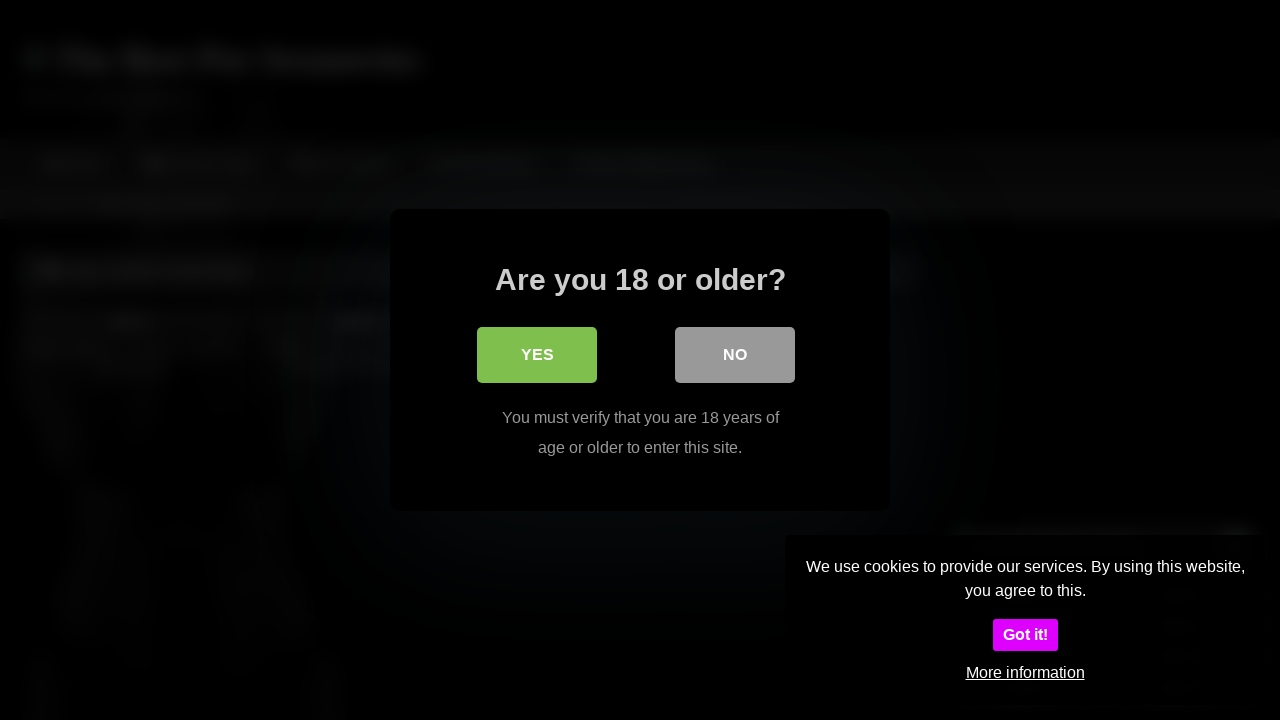

--- FILE ---
content_type: text/html; charset=UTF-8
request_url: https://www.peesex1.com/tag/asslick-shemale/
body_size: 13781
content:
<!DOCTYPE html>


<html lang="en-US">
<head>
<meta charset="UTF-8">
<meta content='width=device-width, initial-scale=1.0, maximum-scale=1.0, user-scalable=0' name='viewport' />
<link rel="profile" href="https://gmpg.org/xfn/11">
<link rel="icon" href="
https://www.peesex1.com/wp-content/themes/retrotube/assets/img/niches/milf/favicon.png">

<!-- Meta social networks -->

<!-- Temp Style -->
	<style>
		#page {
			max-width: 1300px;
			margin: 10px auto;
			background: rgba(0,0,0,0.85);
			box-shadow: 0 0 10px rgba(0, 0, 0, 0.50);
			-moz-box-shadow: 0 0 10px rgba(0, 0, 0, 0.50);
			-webkit-box-shadow: 0 0 10px rgba(0, 0, 0, 0.50);
			-webkit-border-radius: 10px;
			-moz-border-radius: 10px;
			border-radius: 10px;
		}
	</style>
<style>
	.post-thumbnail {
		aspect-ratio: 16/9;
	}
	.post-thumbnail video,
	.post-thumbnail img {
		object-fit: cover;
	}

	.video-debounce-bar {
		background: #727B80!important;
	}

			@import url(https://fonts.googleapis.com/css?family=Open+Sans);
					body.custom-background {
			background-image: url(https://www.peesex1.com/wp-content/themes/retrotube/assets/img/niches/milf/bg.jpg);
			background-color: #181818!important;
			background-repeat: no-repeat;
			background-attachment: fixed;
			background-position: center;
			background-size: cover;
		}
	
			#site-navigation {
			background: #222222;
		}
	
	.site-title a {
		font-family: Open Sans;
		font-size: 36px;
	}
	.site-branding .logo img {
		max-width: 250px;
		max-height: 120px;
		margin-top: 0px;
		margin-left: 0px;
	}
	a,
	.site-title a i,
	.thumb-block:hover .rating-bar i,
	.categories-list .thumb-block:hover .entry-header .cat-title:before,
	.required,
	.like #more:hover i,
	.dislike #less:hover i,
	.top-bar i:hover,
	.main-navigation .menu-item-has-children > a:after,
	.menu-toggle i,
	.main-navigation.toggled li:hover > a,
	.main-navigation.toggled li.focus > a,
	.main-navigation.toggled li.current_page_item > a,
	.main-navigation.toggled li.current-menu-item > a,
	#filters .filters-select:after,
	.morelink i,
	.top-bar .membership a i,
	.thumb-block:hover .photos-count i {
		color: #727B80;
	}
	button,
	.button,
	input[type="button"],
	input[type="reset"],
	input[type="submit"],
	.label,
	.pagination ul li a.current,
	.pagination ul li a:hover,
	body #filters .label.secondary.active,
	.label.secondary:hover,
	.main-navigation li:hover > a,
	.main-navigation li.focus > a,
	.main-navigation li.current_page_item > a,
	.main-navigation li.current-menu-item > a,
	.widget_categories ul li a:hover,
	.comment-reply-link,
	a.tag-cloud-link:hover,
	.template-actors li a:hover {
		border-color: #727B80!important;
		background-color: #727B80!important;
	}
	.rating-bar-meter,
	.vjs-play-progress,
	#filters .filters-options span:hover,
	.bx-wrapper .bx-controls-direction a,
	.top-bar .social-share a:hover,
	.thumb-block:hover span.hd-video,
	.featured-carousel .slide a:hover span.hd-video,
	.appContainer .ctaButton {
		background-color: #727B80!important;
	}
	#video-tabs button.tab-link.active,
	.title-block,
	.widget-title,
	.page-title,
	.page .entry-title,
	.comments-title,
	.comment-reply-title,
	.morelink:hover {
		border-color: #727B80!important;
	}

	/* Small desktops ----------- */
	@media only screen  and (min-width : 64.001em) and (max-width : 84em) {
		#main .thumb-block {
			width: 25%!important;
		}
	}

	/* Desktops and laptops ----------- */
	@media only screen  and (min-width : 84.001em) {
		#main .thumb-block {
			width: 25%!important;
		}
	}

</style>

<!-- Google Analytics -->
<!-- Google tag (gtag.js) -->
<script async src="https://www.googletagmanager.com/gtag/js?id=G-LMQMCWM9ZB"></script>
<script>
  window.dataLayer = window.dataLayer || [];
  function gtag(){dataLayer.push(arguments);}
  gtag('js', new Date());

  gtag('config', 'G-LMQMCWM9ZB');
</script>

<script>
  (function(i,s,o,g,r,a,m){i['GoogleAnalyticsObject']=r;i[r]=i[r]||function(){
  (i[r].q=i[r].q||[]).push(arguments)},i[r].l=1*new Date();a=s.createElement(o),
  m=s.getElementsByTagName(o)[0];a.async=1;a.src=g;m.parentNode.insertBefore(a,m)
  })(window,document,'script','https://www.google-analytics.com/analytics.js','ga');

  ga('create', 'UA-80922400-10', 'auto');
  ga('send', 'pageview');

</script>
<!-- Meta Verification -->
<meta name="hubtraffic-domain-validation"  content="57acbcc844355377" />
<meta name="xhamster-site-verification" content="303e313416157e38b35b6ebb8f2b3b78"/>
<meta name="google-site-verification" content="DiOyo5Qn1ElAvnvtPS7zoLsM7_MGwecKlpSQ-bPT7ow" />
<title>Asslick (Shemale) &#8211; The Best Pee Sexmovies</title>

<style>
	#cookie-bar {
		background-color: rgba(0,0,0,0.9)!important;
	}
	#cookie-bar p {
		color: #FFFFFF!important;
	}
	#cookie-bar .cookie-bar__btn {
		background-color: #DD00FF!important;
		color: #FFFFFF!important;
	}
	</style>


<style>
			#dclm_modal_screen {
			background-color: rgba(0,0,0,0.8);
		}
		#dclm_modal_content {
			background-color: #000;
		}
		#dclm_modal_content h2 {
			color: #ccc;
		}
		#dclm_modal_content p {
			color: #999;
		}
		#dclm_modal_content nav .av_go {
		background-color: #7fbf4d!important;
	}
	#dclm_modal_content nav .av_no {
		background-color: #999999!important;
	}
	#dclm-logo img {
		opacity: 0.5;
	}
			</style>


<meta name='robots' content='max-image-preview:large' />
<link rel="alternate" type="application/rss+xml" title="The Best Pee Sexmovies &raquo; Feed" href="https://www.peesex1.com/feed/" />
<link rel="alternate" type="application/rss+xml" title="The Best Pee Sexmovies &raquo; Comments Feed" href="https://www.peesex1.com/comments/feed/" />
<link rel="alternate" type="application/rss+xml" title="The Best Pee Sexmovies &raquo; Asslick (Shemale) Tag Feed" href="https://www.peesex1.com/tag/asslick-shemale/feed/" />
<style id='wp-img-auto-sizes-contain-inline-css' type='text/css'>
img:is([sizes=auto i],[sizes^="auto," i]){contain-intrinsic-size:3000px 1500px}
/*# sourceURL=wp-img-auto-sizes-contain-inline-css */
</style>
<style id='wp-block-library-inline-css' type='text/css'>
:root{--wp-block-synced-color:#7a00df;--wp-block-synced-color--rgb:122,0,223;--wp-bound-block-color:var(--wp-block-synced-color);--wp-editor-canvas-background:#ddd;--wp-admin-theme-color:#007cba;--wp-admin-theme-color--rgb:0,124,186;--wp-admin-theme-color-darker-10:#006ba1;--wp-admin-theme-color-darker-10--rgb:0,107,160.5;--wp-admin-theme-color-darker-20:#005a87;--wp-admin-theme-color-darker-20--rgb:0,90,135;--wp-admin-border-width-focus:2px}@media (min-resolution:192dpi){:root{--wp-admin-border-width-focus:1.5px}}.wp-element-button{cursor:pointer}:root .has-very-light-gray-background-color{background-color:#eee}:root .has-very-dark-gray-background-color{background-color:#313131}:root .has-very-light-gray-color{color:#eee}:root .has-very-dark-gray-color{color:#313131}:root .has-vivid-green-cyan-to-vivid-cyan-blue-gradient-background{background:linear-gradient(135deg,#00d084,#0693e3)}:root .has-purple-crush-gradient-background{background:linear-gradient(135deg,#34e2e4,#4721fb 50%,#ab1dfe)}:root .has-hazy-dawn-gradient-background{background:linear-gradient(135deg,#faaca8,#dad0ec)}:root .has-subdued-olive-gradient-background{background:linear-gradient(135deg,#fafae1,#67a671)}:root .has-atomic-cream-gradient-background{background:linear-gradient(135deg,#fdd79a,#004a59)}:root .has-nightshade-gradient-background{background:linear-gradient(135deg,#330968,#31cdcf)}:root .has-midnight-gradient-background{background:linear-gradient(135deg,#020381,#2874fc)}:root{--wp--preset--font-size--normal:16px;--wp--preset--font-size--huge:42px}.has-regular-font-size{font-size:1em}.has-larger-font-size{font-size:2.625em}.has-normal-font-size{font-size:var(--wp--preset--font-size--normal)}.has-huge-font-size{font-size:var(--wp--preset--font-size--huge)}.has-text-align-center{text-align:center}.has-text-align-left{text-align:left}.has-text-align-right{text-align:right}.has-fit-text{white-space:nowrap!important}#end-resizable-editor-section{display:none}.aligncenter{clear:both}.items-justified-left{justify-content:flex-start}.items-justified-center{justify-content:center}.items-justified-right{justify-content:flex-end}.items-justified-space-between{justify-content:space-between}.screen-reader-text{border:0;clip-path:inset(50%);height:1px;margin:-1px;overflow:hidden;padding:0;position:absolute;width:1px;word-wrap:normal!important}.screen-reader-text:focus{background-color:#ddd;clip-path:none;color:#444;display:block;font-size:1em;height:auto;left:5px;line-height:normal;padding:15px 23px 14px;text-decoration:none;top:5px;width:auto;z-index:100000}html :where(.has-border-color){border-style:solid}html :where([style*=border-top-color]){border-top-style:solid}html :where([style*=border-right-color]){border-right-style:solid}html :where([style*=border-bottom-color]){border-bottom-style:solid}html :where([style*=border-left-color]){border-left-style:solid}html :where([style*=border-width]){border-style:solid}html :where([style*=border-top-width]){border-top-style:solid}html :where([style*=border-right-width]){border-right-style:solid}html :where([style*=border-bottom-width]){border-bottom-style:solid}html :where([style*=border-left-width]){border-left-style:solid}html :where(img[class*=wp-image-]){height:auto;max-width:100%}:where(figure){margin:0 0 1em}html :where(.is-position-sticky){--wp-admin--admin-bar--position-offset:var(--wp-admin--admin-bar--height,0px)}@media screen and (max-width:600px){html :where(.is-position-sticky){--wp-admin--admin-bar--position-offset:0px}}

/*# sourceURL=wp-block-library-inline-css */
</style><style id='global-styles-inline-css' type='text/css'>
:root{--wp--preset--aspect-ratio--square: 1;--wp--preset--aspect-ratio--4-3: 4/3;--wp--preset--aspect-ratio--3-4: 3/4;--wp--preset--aspect-ratio--3-2: 3/2;--wp--preset--aspect-ratio--2-3: 2/3;--wp--preset--aspect-ratio--16-9: 16/9;--wp--preset--aspect-ratio--9-16: 9/16;--wp--preset--color--black: #000000;--wp--preset--color--cyan-bluish-gray: #abb8c3;--wp--preset--color--white: #ffffff;--wp--preset--color--pale-pink: #f78da7;--wp--preset--color--vivid-red: #cf2e2e;--wp--preset--color--luminous-vivid-orange: #ff6900;--wp--preset--color--luminous-vivid-amber: #fcb900;--wp--preset--color--light-green-cyan: #7bdcb5;--wp--preset--color--vivid-green-cyan: #00d084;--wp--preset--color--pale-cyan-blue: #8ed1fc;--wp--preset--color--vivid-cyan-blue: #0693e3;--wp--preset--color--vivid-purple: #9b51e0;--wp--preset--gradient--vivid-cyan-blue-to-vivid-purple: linear-gradient(135deg,rgb(6,147,227) 0%,rgb(155,81,224) 100%);--wp--preset--gradient--light-green-cyan-to-vivid-green-cyan: linear-gradient(135deg,rgb(122,220,180) 0%,rgb(0,208,130) 100%);--wp--preset--gradient--luminous-vivid-amber-to-luminous-vivid-orange: linear-gradient(135deg,rgb(252,185,0) 0%,rgb(255,105,0) 100%);--wp--preset--gradient--luminous-vivid-orange-to-vivid-red: linear-gradient(135deg,rgb(255,105,0) 0%,rgb(207,46,46) 100%);--wp--preset--gradient--very-light-gray-to-cyan-bluish-gray: linear-gradient(135deg,rgb(238,238,238) 0%,rgb(169,184,195) 100%);--wp--preset--gradient--cool-to-warm-spectrum: linear-gradient(135deg,rgb(74,234,220) 0%,rgb(151,120,209) 20%,rgb(207,42,186) 40%,rgb(238,44,130) 60%,rgb(251,105,98) 80%,rgb(254,248,76) 100%);--wp--preset--gradient--blush-light-purple: linear-gradient(135deg,rgb(255,206,236) 0%,rgb(152,150,240) 100%);--wp--preset--gradient--blush-bordeaux: linear-gradient(135deg,rgb(254,205,165) 0%,rgb(254,45,45) 50%,rgb(107,0,62) 100%);--wp--preset--gradient--luminous-dusk: linear-gradient(135deg,rgb(255,203,112) 0%,rgb(199,81,192) 50%,rgb(65,88,208) 100%);--wp--preset--gradient--pale-ocean: linear-gradient(135deg,rgb(255,245,203) 0%,rgb(182,227,212) 50%,rgb(51,167,181) 100%);--wp--preset--gradient--electric-grass: linear-gradient(135deg,rgb(202,248,128) 0%,rgb(113,206,126) 100%);--wp--preset--gradient--midnight: linear-gradient(135deg,rgb(2,3,129) 0%,rgb(40,116,252) 100%);--wp--preset--font-size--small: 13px;--wp--preset--font-size--medium: 20px;--wp--preset--font-size--large: 36px;--wp--preset--font-size--x-large: 42px;--wp--preset--spacing--20: 0.44rem;--wp--preset--spacing--30: 0.67rem;--wp--preset--spacing--40: 1rem;--wp--preset--spacing--50: 1.5rem;--wp--preset--spacing--60: 2.25rem;--wp--preset--spacing--70: 3.38rem;--wp--preset--spacing--80: 5.06rem;--wp--preset--shadow--natural: 6px 6px 9px rgba(0, 0, 0, 0.2);--wp--preset--shadow--deep: 12px 12px 50px rgba(0, 0, 0, 0.4);--wp--preset--shadow--sharp: 6px 6px 0px rgba(0, 0, 0, 0.2);--wp--preset--shadow--outlined: 6px 6px 0px -3px rgb(255, 255, 255), 6px 6px rgb(0, 0, 0);--wp--preset--shadow--crisp: 6px 6px 0px rgb(0, 0, 0);}:where(.is-layout-flex){gap: 0.5em;}:where(.is-layout-grid){gap: 0.5em;}body .is-layout-flex{display: flex;}.is-layout-flex{flex-wrap: wrap;align-items: center;}.is-layout-flex > :is(*, div){margin: 0;}body .is-layout-grid{display: grid;}.is-layout-grid > :is(*, div){margin: 0;}:where(.wp-block-columns.is-layout-flex){gap: 2em;}:where(.wp-block-columns.is-layout-grid){gap: 2em;}:where(.wp-block-post-template.is-layout-flex){gap: 1.25em;}:where(.wp-block-post-template.is-layout-grid){gap: 1.25em;}.has-black-color{color: var(--wp--preset--color--black) !important;}.has-cyan-bluish-gray-color{color: var(--wp--preset--color--cyan-bluish-gray) !important;}.has-white-color{color: var(--wp--preset--color--white) !important;}.has-pale-pink-color{color: var(--wp--preset--color--pale-pink) !important;}.has-vivid-red-color{color: var(--wp--preset--color--vivid-red) !important;}.has-luminous-vivid-orange-color{color: var(--wp--preset--color--luminous-vivid-orange) !important;}.has-luminous-vivid-amber-color{color: var(--wp--preset--color--luminous-vivid-amber) !important;}.has-light-green-cyan-color{color: var(--wp--preset--color--light-green-cyan) !important;}.has-vivid-green-cyan-color{color: var(--wp--preset--color--vivid-green-cyan) !important;}.has-pale-cyan-blue-color{color: var(--wp--preset--color--pale-cyan-blue) !important;}.has-vivid-cyan-blue-color{color: var(--wp--preset--color--vivid-cyan-blue) !important;}.has-vivid-purple-color{color: var(--wp--preset--color--vivid-purple) !important;}.has-black-background-color{background-color: var(--wp--preset--color--black) !important;}.has-cyan-bluish-gray-background-color{background-color: var(--wp--preset--color--cyan-bluish-gray) !important;}.has-white-background-color{background-color: var(--wp--preset--color--white) !important;}.has-pale-pink-background-color{background-color: var(--wp--preset--color--pale-pink) !important;}.has-vivid-red-background-color{background-color: var(--wp--preset--color--vivid-red) !important;}.has-luminous-vivid-orange-background-color{background-color: var(--wp--preset--color--luminous-vivid-orange) !important;}.has-luminous-vivid-amber-background-color{background-color: var(--wp--preset--color--luminous-vivid-amber) !important;}.has-light-green-cyan-background-color{background-color: var(--wp--preset--color--light-green-cyan) !important;}.has-vivid-green-cyan-background-color{background-color: var(--wp--preset--color--vivid-green-cyan) !important;}.has-pale-cyan-blue-background-color{background-color: var(--wp--preset--color--pale-cyan-blue) !important;}.has-vivid-cyan-blue-background-color{background-color: var(--wp--preset--color--vivid-cyan-blue) !important;}.has-vivid-purple-background-color{background-color: var(--wp--preset--color--vivid-purple) !important;}.has-black-border-color{border-color: var(--wp--preset--color--black) !important;}.has-cyan-bluish-gray-border-color{border-color: var(--wp--preset--color--cyan-bluish-gray) !important;}.has-white-border-color{border-color: var(--wp--preset--color--white) !important;}.has-pale-pink-border-color{border-color: var(--wp--preset--color--pale-pink) !important;}.has-vivid-red-border-color{border-color: var(--wp--preset--color--vivid-red) !important;}.has-luminous-vivid-orange-border-color{border-color: var(--wp--preset--color--luminous-vivid-orange) !important;}.has-luminous-vivid-amber-border-color{border-color: var(--wp--preset--color--luminous-vivid-amber) !important;}.has-light-green-cyan-border-color{border-color: var(--wp--preset--color--light-green-cyan) !important;}.has-vivid-green-cyan-border-color{border-color: var(--wp--preset--color--vivid-green-cyan) !important;}.has-pale-cyan-blue-border-color{border-color: var(--wp--preset--color--pale-cyan-blue) !important;}.has-vivid-cyan-blue-border-color{border-color: var(--wp--preset--color--vivid-cyan-blue) !important;}.has-vivid-purple-border-color{border-color: var(--wp--preset--color--vivid-purple) !important;}.has-vivid-cyan-blue-to-vivid-purple-gradient-background{background: var(--wp--preset--gradient--vivid-cyan-blue-to-vivid-purple) !important;}.has-light-green-cyan-to-vivid-green-cyan-gradient-background{background: var(--wp--preset--gradient--light-green-cyan-to-vivid-green-cyan) !important;}.has-luminous-vivid-amber-to-luminous-vivid-orange-gradient-background{background: var(--wp--preset--gradient--luminous-vivid-amber-to-luminous-vivid-orange) !important;}.has-luminous-vivid-orange-to-vivid-red-gradient-background{background: var(--wp--preset--gradient--luminous-vivid-orange-to-vivid-red) !important;}.has-very-light-gray-to-cyan-bluish-gray-gradient-background{background: var(--wp--preset--gradient--very-light-gray-to-cyan-bluish-gray) !important;}.has-cool-to-warm-spectrum-gradient-background{background: var(--wp--preset--gradient--cool-to-warm-spectrum) !important;}.has-blush-light-purple-gradient-background{background: var(--wp--preset--gradient--blush-light-purple) !important;}.has-blush-bordeaux-gradient-background{background: var(--wp--preset--gradient--blush-bordeaux) !important;}.has-luminous-dusk-gradient-background{background: var(--wp--preset--gradient--luminous-dusk) !important;}.has-pale-ocean-gradient-background{background: var(--wp--preset--gradient--pale-ocean) !important;}.has-electric-grass-gradient-background{background: var(--wp--preset--gradient--electric-grass) !important;}.has-midnight-gradient-background{background: var(--wp--preset--gradient--midnight) !important;}.has-small-font-size{font-size: var(--wp--preset--font-size--small) !important;}.has-medium-font-size{font-size: var(--wp--preset--font-size--medium) !important;}.has-large-font-size{font-size: var(--wp--preset--font-size--large) !important;}.has-x-large-font-size{font-size: var(--wp--preset--font-size--x-large) !important;}
/*# sourceURL=global-styles-inline-css */
</style>

<style id='classic-theme-styles-inline-css' type='text/css'>
/*! This file is auto-generated */
.wp-block-button__link{color:#fff;background-color:#32373c;border-radius:9999px;box-shadow:none;text-decoration:none;padding:calc(.667em + 2px) calc(1.333em + 2px);font-size:1.125em}.wp-block-file__button{background:#32373c;color:#fff;text-decoration:none}
/*# sourceURL=/wp-includes/css/classic-themes.min.css */
</style>
<link rel='stylesheet' id='wpo_min-header-0-css' href='https://www.peesex1.com/wp-content/cache/wpo-minify/1767441312/assets/wpo-minify-header-f7482ddc.min.css' type='text/css' media='all' />
<script type="text/javascript" src="https://www.peesex1.com/wp-content/cache/wpo-minify/1767441312/assets/wpo-minify-header-7b6a0e41.min.js" id="wpo_min-header-0-js"></script>
<link rel="https://api.w.org/" href="https://www.peesex1.com/wp-json/" /><link rel="alternate" title="JSON" type="application/json" href="https://www.peesex1.com/wp-json/wp/v2/tags/1378" /><link rel="EditURI" type="application/rsd+xml" title="RSD" href="https://www.peesex1.com/xmlrpc.php?rsd" />
<meta name="generator" content="WordPress 6.9" />
<link rel="icon" href="https://www.peesex1.com/wp-content/uploads/2019/10/cropped-677-32x32.jpg" sizes="32x32" />
<link rel="icon" href="https://www.peesex1.com/wp-content/uploads/2019/10/cropped-677-192x192.jpg" sizes="192x192" />
<link rel="apple-touch-icon" href="https://www.peesex1.com/wp-content/uploads/2019/10/cropped-677-180x180.jpg" />
<meta name="msapplication-TileImage" content="https://www.peesex1.com/wp-content/uploads/2019/10/cropped-677-270x270.jpg" />
</head>  <body class="archive tag tag-asslick-shemale tag-1378 wp-embed-responsive wp-theme-retrotube custom-background hfeed"> <div id="page"> 	<a class="skip-link screen-reader-text" href="#content">Skip to content</a>  	<header id="masthead" class="site-header" role="banner">  		 		<div class="site-branding row"> 			<div class="logo"> 															<p class="site-title"><a href="https://www.peesex1.com/" rel="home"> 																								<i class="fa fa-tint"></i>																					The Best Pee Sexmovies								</a></p> 										 									<p class="site-description"> 											We love golden showers					</p> 							</div> 										<div class="happy-header"> 					<iframe src="https://www.srv63.com/smartlink/banner/geo-location/?pid=33139&pi=peesextube_head1&t=bdsm&size=w728-h90&linkTo=lander&position=3" frameborder="0" allowtransparency="true" scrolling="no" style="width:728px; height:90px;"></iframe>  				</div> 					</div><!-- .site-branding -->  		<nav id="site-navigation" class="main-navigation" role="navigation"> 			<div id="head-mobile"></div> 			<div class="button-nav"></div> 			<ul id="menu-main-menu" class="row"><li id="menu-item-11" class="home-icon menu-item menu-item-type-custom menu-item-object-custom menu-item-home menu-item-11"><a href="https://www.peesex1.com">Home</a></li> <li id="menu-item-13" class="tag-icon menu-item menu-item-type-post_type menu-item-object-page menu-item-13"><a href="https://www.peesex1.com/tags/">Sex Piss Tags</a></li> <li id="menu-item-14" class="star-icon menu-item menu-item-type-post_type menu-item-object-page menu-item-14"><a href="https://www.peesex1.com/actors/">Porn Actors</a></li> <li id="menu-item-6418" class="menu-item menu-item-type-custom menu-item-object-custom menu-item-6418"><a href="http://click.taincash.com/ct?id=50272&#038;bn=4960">Hot Piss Movies</a></li> <li id="menu-item-6419" class="menu-item menu-item-type-custom menu-item-object-custom menu-item-6419"><a href="https://rdwmct.com/?siteId=jasmin&#038;categoryName=fetish&#038;pageName=freechat&#038;performerName=&#038;prm%5Bpsid%5D=grannylover&#038;prm%5Bpstool%5D=205_1&#038;prm%5Bpsprogram%5D=revs&#038;prm%5Bcampaign_id%5D=100177&#038;subAffId=SUBAFFID&#038;filters=latex">Extreme Webcamsex</a></li> </ul>		</nav><!-- #site-navigation -->  		<div class="clear"></div>  					<div class="happy-header-mobile"> 				<iframe src="https://www.srv63.com/smartlink/banner/geo-location/?pid=33139&pi=peesextube_mob_head&t=bdsm&size=w300-h100&linkTo=lander" frameborder="0" allowtransparency="true" scrolling="no" style="width:300px; height:100px;"></iframe>  			</div> 			</header><!-- #masthead -->  	<div class="breadcrumbs-area"><div class="row"><div id="breadcrumbs"><a href="https://www.peesex1.com">Home</a><span class="separator"><i class="fa fa-caret-right"></i></span><span class="current">Tag: Asslick (Shemale)</span></div></div></div> 	 	<div id="content" class="site-content row"> 	<div id="primary" class="content-area with-sidebar-right"> 		<main id="main" class="site-main with-sidebar-right" role="main"> 					<header class="page-header"> 				<h1 class="widget-title"><i class="fa fa-tag"></i>Tag: <span>Asslick (Shemale)</span></h1>					<div id="filters">         		<div class="filters-select"> 					Latest videos						<div class="filters-options"> 									 					<span><a class="" href="/tag/asslick-shemale/?filter=latest">Latest videos</a></span> 											<span><a class="" href="/tag/asslick-shemale/?filter=most-viewed">Most viewed videos</a></span>											<span><a class="" href="/tag/asslick-shemale/?filter=longest">Longest videos</a></span>			 											<span><a class="" href="/tag/asslick-shemale/?filter=popular">Popular videos</a></span>			 					<span><a class="" href="/tag/asslick-shemale/?filter=random">Random videos</a></span>	 							</div> 		</div> 	</div> 			</header><!-- .page-header --> 			<div class="videos-list"> 				 <article data-video-id="video_1" data-main-thumb="https://www.peesex1.com/wp-content/uploads/2019/12/swan-upskirt-creampie-pee-and-milk-enema.jpg" class="loop-video thumb-block video-preview-item post-2959 post type-post status-publish format-video has-post-thumbnail hentry category-peeing-sexmovies-golden-showers tag-asian-shemale tag-asslick-shemale tag-guy-fucks-shemale-shemale tag-hd-shemales-shemale tag-shemales-shemale post_format-post-format-video" data-post-id="2959"> 	<a href="https://www.peesex1.com/swan-upskirt-creampie-pee-and-milk-enema/" title="Swan: Upskirt Creampie Pee and Milk Enema"> 		<div class="post-thumbnail"> 			 			<div class="post-thumbnail-container"><img class="video-main-thumb" width="300" height="168.75" src="https://www.peesex1.com/wp-content/uploads/2019/12/swan-upskirt-creampie-pee-and-milk-enema.jpg" alt="Swan: Upskirt Creampie Pee and Milk Enema"></div>			<div class="video-overlay"></div>  						<span class="views"><i class="fa fa-eye"></i> 640</span>			<span class="duration"><i class="fa fa-clock-o"></i>03:21</span>		</div>  		<div class="rating-bar"><div class="rating-bar-meter" style="width:94%"></div><i class="fa fa-thumbs-up" aria-hidden="true"></i><span>94%</span></div> 		<header class="entry-header"> 			<span>Swan: Upskirt Creampie Pee and Milk Enema</span> 		</header> 	</a> </article>  <article data-video-id="video_2" data-main-thumb="https://www.peesex1.com/wp-content/uploads/2019/11/bella-3-orange-dress-atm-rimjob-pee-bareback.jpg" class="loop-video thumb-block video-preview-item post-2418 post type-post status-publish format-video has-post-thumbnail hentry category-peeing-sexmovies-golden-showers tag-asian-shemale tag-asslick-shemale tag-bareback-shemale tag-guy-fucks-shemale-shemale tag-hd-shemales-shemale tag-pov-shemale tag-shemales-shemale post_format-post-format-video" data-post-id="2418"> 	<a href="https://www.peesex1.com/bella-3-orange-dress-atm-rimjob-pee-bareback/" title="Bella 3: Orange Dress ATM Rimjob Pee Bareback"> 		<div class="post-thumbnail"> 			 			<div class="post-thumbnail-container"><img class="video-main-thumb" width="300" height="168.75" src="https://www.peesex1.com/wp-content/uploads/2019/11/bella-3-orange-dress-atm-rimjob-pee-bareback.jpg" alt="Bella 3: Orange Dress ATM Rimjob Pee Bareback"></div>			<div class="video-overlay"></div>  						<span class="views"><i class="fa fa-eye"></i> 9K</span>			<span class="duration"><i class="fa fa-clock-o"></i>03:19</span>		</div>  		<div class="rating-bar"><div class="rating-bar-meter" style="width:92%"></div><i class="fa fa-thumbs-up" aria-hidden="true"></i><span>92%</span></div> 		<header class="entry-header"> 			<span>Bella 3: Orange Dress ATM Rimjob Pee Bareback</span> 		</header> 	</a> </article> 			</div> 					</main><!-- #main --> 	</div><!-- #primary -->  	<aside id="sidebar" class="widget-area with-sidebar-right" role="complementary"> 					<div class="happy-sidebar"> 				<iframe src="https://www.srv63.com/smartlink/banner/geo-location/?pid=33139&pi=peesextube_head1&t=adult&size=w300-h250&linkTo=lander&position=3" frameborder="0" allowtransparency="true" scrolling="no" style="width:300px; height:250px;"></iframe>  			</div> 				<section id="widget_videos_block-4" class="widget widget_videos_block"><h2 class="widget-title">Latest peeing videos</h2>				<a class="more-videos label" href="https://www.peesex1.com/?filter=latest												"><i class="fa fa-plus"></i> <span>More videos</span></a> 	<div class="videos-list"> 			 <article data-video-id="video_3" data-main-thumb="https://www.peesex1.com/wp-content/uploads/2026/01/ar-hardcore-triple-penetration-gangbang-dp-dvp-dap-with-pee-4k.jpg" data-thumbs="https://static-eu-cdn.eporner.com/thumbs/static4/1/15/154/15428784/1.jpg,https://static-eu-cdn.eporner.com/thumbs/static4/1/15/154/15428784/2.jpg,https://static-eu-cdn.eporner.com/thumbs/static4/1/15/154/15428784/3.jpg,https://static-eu-cdn.eporner.com/thumbs/static4/1/15/154/15428784/4.jpg,https://static-eu-cdn.eporner.com/thumbs/static4/1/15/154/15428784/5.jpg,https://static-eu-cdn.eporner.com/thumbs/static4/1/15/154/15428784/6.jpg,https://static-eu-cdn.eporner.com/thumbs/static4/1/15/154/15428784/7.jpg,https://static-eu-cdn.eporner.com/thumbs/static4/1/15/154/15428784/8.jpg,https://static-eu-cdn.eporner.com/thumbs/static4/1/15/154/15428784/9.jpg,https://static-eu-cdn.eporner.com/thumbs/static4/1/15/154/15428784/10.jpg,https://static-eu-cdn.eporner.com/thumbs/static4/1/15/154/15428784/11.jpg,https://static-eu-cdn.eporner.com/thumbs/static4/1/15/154/15428784/12.jpg,https://static-eu-cdn.eporner.com/thumbs/static4/1/15/154/15428784/13.jpg,https://static-eu-cdn.eporner.com/thumbs/static4/1/15/154/15428784/14.jpg,https://static-eu-cdn.eporner.com/thumbs/static4/1/15/154/15428784/15.jpg" class="loop-video thumb-block video-preview-item post-54353 post type-post status-publish format-video has-post-thumbnail hentry category-peeing-sexmovies-golden-showers tag-4k tag-anal tag-ar-hardcore-triple-penetration-gangbang-dp tag-blowjob tag-brunette tag-cumshot tag-dap tag-double-penetration tag-dvp tag-fetish tag-group-sex tag-with-pee post_format-post-format-video" data-post-id="54353"> 	<a href="https://www.peesex1.com/ar-hardcore-triple-penetration-gangbang-dp-dvp-dap-with-pee-4k/" title="AR | Hardcore Triple Penetration Gangbang DP, DVP, DAP, With Pee, 4K"> 		<div class="post-thumbnail"> 			 			<div class="post-thumbnail-container"><img class="video-main-thumb" width="300" height="168.75" src="https://www.peesex1.com/wp-content/uploads/2026/01/ar-hardcore-triple-penetration-gangbang-dp-dvp-dap-with-pee-4k.jpg" alt="AR | Hardcore Triple Penetration Gangbang DP, DVP, DAP, With Pee, 4K"></div>			<div class="video-overlay"></div>  						<span class="views"><i class="fa fa-eye"></i> 2K</span>			<span class="duration"><i class="fa fa-clock-o"></i>01:03:17</span>		</div>  		<div class="rating-bar"><div class="rating-bar-meter" style="width:94%"></div><i class="fa fa-thumbs-up" aria-hidden="true"></i><span>94%</span></div> 		<header class="entry-header"> 			<span>AR | Hardcore Triple Penetration Gangbang DP, DVP, DAP, With Pee, 4K</span> 		</header> 	</a> </article>  <article data-video-id="video_4" data-main-thumb="https://www.peesex1.com/wp-content/uploads/2026/01/kyra-1-on-1-rough-anal-fisting-with-pee-0-pussy-4k.jpg" data-thumbs="https://static-eu-cdn.eporner.com/thumbs/static4/1/15/154/15428920/1.jpg,https://static-eu-cdn.eporner.com/thumbs/static4/1/15/154/15428920/2.jpg,https://static-eu-cdn.eporner.com/thumbs/static4/1/15/154/15428920/3.jpg,https://static-eu-cdn.eporner.com/thumbs/static4/1/15/154/15428920/4.jpg,https://static-eu-cdn.eporner.com/thumbs/static4/1/15/154/15428920/5.jpg,https://static-eu-cdn.eporner.com/thumbs/static4/1/15/154/15428920/6.jpg,https://static-eu-cdn.eporner.com/thumbs/static4/1/15/154/15428920/7.jpg,https://static-eu-cdn.eporner.com/thumbs/static4/1/15/154/15428920/8.jpg,https://static-eu-cdn.eporner.com/thumbs/static4/1/15/154/15428920/9.jpg,https://static-eu-cdn.eporner.com/thumbs/static4/1/15/154/15428920/10.jpg,https://static-eu-cdn.eporner.com/thumbs/static4/1/15/154/15428920/11.jpg,https://static-eu-cdn.eporner.com/thumbs/static4/1/15/154/15428920/12.jpg,https://static-eu-cdn.eporner.com/thumbs/static4/1/15/154/15428920/13.jpg,https://static-eu-cdn.eporner.com/thumbs/static4/1/15/154/15428920/14.jpg,https://static-eu-cdn.eporner.com/thumbs/static4/1/15/154/15428920/15.jpg" class="loop-video thumb-block video-preview-item post-54351 post type-post status-publish format-video has-post-thumbnail hentry category-peeing-sexmovies-golden-showers tag-0-pussy tag-4k tag-anal tag-big-ass tag-blonde tag-blowjob tag-cumshot tag-fetish tag-kyra-1-on-1-rough-anal-fisting-with-pee tag-kyra-sex post_format-post-format-video" data-post-id="54351"> 	<a href="https://www.peesex1.com/kyra-1-on-1-rough-anal-fisting-with-pee-0-pussy-4k/" title="Kyra | 1 on 1 Rough Anal Fisting With Pee, 0 Pussy, 4K"> 		<div class="post-thumbnail"> 			 			<div class="post-thumbnail-container"><img class="video-main-thumb" width="300" height="168.75" src="https://www.peesex1.com/wp-content/uploads/2026/01/kyra-1-on-1-rough-anal-fisting-with-pee-0-pussy-4k.jpg" alt="Kyra | 1 on 1 Rough Anal Fisting With Pee, 0 Pussy, 4K"></div>			<div class="video-overlay"></div>  						<span class="views"><i class="fa fa-eye"></i> 6K</span>			<span class="duration"><i class="fa fa-clock-o"></i>33:40</span>		</div>  		<div class="rating-bar"><div class="rating-bar-meter" style="width:96%"></div><i class="fa fa-thumbs-up" aria-hidden="true"></i><span>96%</span></div> 		<header class="entry-header"> 			<span>Kyra | 1 on 1 Rough Anal Fisting With Pee, 0 Pussy, 4K</span> 		</header> 	</a> </article>  <article data-video-id="video_5" data-main-thumb="https://www.peesex1.com/wp-content/uploads/2026/01/vl-1on1-100-hardcore-anal-fisting-pee.jpg" data-thumbs="https://static-eu-cdn.eporner.com/thumbs/static4/1/15/154/15431190/1.jpg,https://static-eu-cdn.eporner.com/thumbs/static4/1/15/154/15431190/2.jpg,https://static-eu-cdn.eporner.com/thumbs/static4/1/15/154/15431190/3.jpg,https://static-eu-cdn.eporner.com/thumbs/static4/1/15/154/15431190/4.jpg,https://static-eu-cdn.eporner.com/thumbs/static4/1/15/154/15431190/5.jpg,https://static-eu-cdn.eporner.com/thumbs/static4/1/15/154/15431190/6.jpg,https://static-eu-cdn.eporner.com/thumbs/static4/1/15/154/15431190/7.jpg,https://static-eu-cdn.eporner.com/thumbs/static4/1/15/154/15431190/8.jpg,https://static-eu-cdn.eporner.com/thumbs/static4/1/15/154/15431190/9.jpg,https://static-eu-cdn.eporner.com/thumbs/static4/1/15/154/15431190/10.jpg,https://static-eu-cdn.eporner.com/thumbs/static4/1/15/154/15431190/11.jpg,https://static-eu-cdn.eporner.com/thumbs/static4/1/15/154/15431190/12.jpg,https://static-eu-cdn.eporner.com/thumbs/static4/1/15/154/15431190/13.jpg,https://static-eu-cdn.eporner.com/thumbs/static4/1/15/154/15431190/14.jpg,https://static-eu-cdn.eporner.com/thumbs/static4/1/15/154/15431190/15.jpg" class="loop-video thumb-block video-preview-item post-54349 post type-post status-publish format-video has-post-thumbnail hentry category-peeing-sexmovies-golden-showers tag-anal tag-blowjob tag-cumshot tag-fetish tag-latina tag-small-tits tag-vl-1on1-100-hardcore-anal-fisting-pee post_format-post-format-video" data-post-id="54349"> 	<a href="https://www.peesex1.com/vl-1on1-100-hardcore-anal-fisting-pee/" title="VL 1ON1 100 HARDCORE ANAL FISTING PEE"> 		<div class="post-thumbnail"> 			 			<div class="post-thumbnail-container"><img class="video-main-thumb" width="300" height="168.75" src="https://www.peesex1.com/wp-content/uploads/2026/01/vl-1on1-100-hardcore-anal-fisting-pee.jpg" alt="VL 1ON1 100 HARDCORE ANAL FISTING PEE"></div>			<div class="video-overlay"></div>  						<span class="views"><i class="fa fa-eye"></i> 0</span>			<span class="duration"><i class="fa fa-clock-o"></i>40:47</span>		</div>  		<div class="rating-bar"><div class="rating-bar-meter" style="width:93%"></div><i class="fa fa-thumbs-up" aria-hidden="true"></i><span>93%</span></div> 		<header class="entry-header"> 			<span>VL 1ON1 100 HARDCORE ANAL FISTING PEE</span> 		</header> 	</a> </article>  <article data-video-id="video_6" data-main-thumb="https://www.peesex1.com/wp-content/uploads/2026/01/nicol-domination-gangbang-dp-dvp-dap-with-pee-cum-swallow.jpg" data-thumbs="https://static-eu-cdn.eporner.com/thumbs/static4/1/15/154/15431967/1.jpg,https://static-eu-cdn.eporner.com/thumbs/static4/1/15/154/15431967/2.jpg,https://static-eu-cdn.eporner.com/thumbs/static4/1/15/154/15431967/3.jpg,https://static-eu-cdn.eporner.com/thumbs/static4/1/15/154/15431967/4.jpg,https://static-eu-cdn.eporner.com/thumbs/static4/1/15/154/15431967/5.jpg,https://static-eu-cdn.eporner.com/thumbs/static4/1/15/154/15431967/6.jpg,https://static-eu-cdn.eporner.com/thumbs/static4/1/15/154/15431967/7.jpg,https://static-eu-cdn.eporner.com/thumbs/static4/1/15/154/15431967/8.jpg,https://static-eu-cdn.eporner.com/thumbs/static4/1/15/154/15431967/9.jpg,https://static-eu-cdn.eporner.com/thumbs/static4/1/15/154/15431967/10.jpg,https://static-eu-cdn.eporner.com/thumbs/static4/1/15/154/15431967/11.jpg,https://static-eu-cdn.eporner.com/thumbs/static4/1/15/154/15431967/12.jpg,https://static-eu-cdn.eporner.com/thumbs/static4/1/15/154/15431967/13.jpg,https://static-eu-cdn.eporner.com/thumbs/static4/1/15/154/15431967/14.jpg,https://static-eu-cdn.eporner.com/thumbs/static4/1/15/154/15431967/15.jpg" class="loop-video thumb-block video-preview-item post-54347 post type-post status-publish format-video has-post-thumbnail hentry category-peeing-sexmovies-golden-showers tag-anal tag-blowjob tag-brunette tag-cumshot tag-double-penetration tag-fetish tag-group-sex tag-nicol-domination-gangbang-dp-dvp-dap-with-pee-cum-swallow post_format-post-format-video" data-post-id="54347"> 	<a href="https://www.peesex1.com/nicol-domination-gangbang-dp-dvp-dap-with-pee-cum-swallow/" title="NICOL DOMINATION GANGBANG DP DVP DAP WITH PEE CUM SWALLOW"> 		<div class="post-thumbnail"> 			 			<div class="post-thumbnail-container"><img class="video-main-thumb" width="300" height="168.75" src="https://www.peesex1.com/wp-content/uploads/2026/01/nicol-domination-gangbang-dp-dvp-dap-with-pee-cum-swallow.jpg" alt="NICOL DOMINATION GANGBANG DP DVP DAP WITH PEE CUM SWALLOW"></div>			<div class="video-overlay"></div>  						<span class="views"><i class="fa fa-eye"></i> 8K</span>			<span class="duration"><i class="fa fa-clock-o"></i>01:04:05</span>		</div>  		<div class="rating-bar"><div class="rating-bar-meter" style="width:78%"></div><i class="fa fa-thumbs-up" aria-hidden="true"></i><span>78%</span></div> 		<header class="entry-header"> 			<span>NICOL DOMINATION GANGBANG DP DVP DAP WITH PEE CUM SWALLOW</span> 		</header> 	</a> </article>  <article data-video-id="video_7" data-main-thumb="https://www.peesex1.com/wp-content/uploads/2026/01/veronica-leal-5on1-ultimate-fisting-gangbang-with-pee-creampie-all-holes.jpg" data-thumbs="https://static-eu-cdn.eporner.com/thumbs/static4/1/15/154/15432475/1.jpg,https://static-eu-cdn.eporner.com/thumbs/static4/1/15/154/15432475/2.jpg,https://static-eu-cdn.eporner.com/thumbs/static4/1/15/154/15432475/3.jpg,https://static-eu-cdn.eporner.com/thumbs/static4/1/15/154/15432475/4.jpg,https://static-eu-cdn.eporner.com/thumbs/static4/1/15/154/15432475/5.jpg,https://static-eu-cdn.eporner.com/thumbs/static4/1/15/154/15432475/6.jpg,https://static-eu-cdn.eporner.com/thumbs/static4/1/15/154/15432475/7.jpg,https://static-eu-cdn.eporner.com/thumbs/static4/1/15/154/15432475/8.jpg,https://static-eu-cdn.eporner.com/thumbs/static4/1/15/154/15432475/9.jpg,https://static-eu-cdn.eporner.com/thumbs/static4/1/15/154/15432475/10.jpg,https://static-eu-cdn.eporner.com/thumbs/static4/1/15/154/15432475/11.jpg,https://static-eu-cdn.eporner.com/thumbs/static4/1/15/154/15432475/12.jpg,https://static-eu-cdn.eporner.com/thumbs/static4/1/15/154/15432475/13.jpg,https://static-eu-cdn.eporner.com/thumbs/static4/1/15/154/15432475/14.jpg,https://static-eu-cdn.eporner.com/thumbs/static4/1/15/154/15432475/15.jpg" class="loop-video thumb-block video-preview-item post-54345 post type-post status-publish format-video has-post-thumbnail hentry category-peeing-sexmovies-golden-showers tag-anal tag-big-dick tag-blonde tag-blowjob tag-creampie tag-creampie-all-holes tag-double-penetration tag-fetish tag-fisting tag-group-sex tag-hardcore tag-orgy tag-petite tag-veronica-leal-5on1-ultimate-fisting-gangbang-with-pee post_format-post-format-video" data-post-id="54345"> 	<a href="https://www.peesex1.com/veronica-leal-5on1-ultimate-fisting-gangbang-with-pee-creampie-all-holes/" title="Veronica Leal &#8211; 5on1 Ultimate Fisting Gangbang With Pee, Creampie All Holes"> 		<div class="post-thumbnail"> 			 			<div class="post-thumbnail-container"><img class="video-main-thumb" width="300" height="168.75" src="https://www.peesex1.com/wp-content/uploads/2026/01/veronica-leal-5on1-ultimate-fisting-gangbang-with-pee-creampie-all-holes.jpg" alt="Veronica Leal &#8211; 5on1 Ultimate Fisting Gangbang With Pee, Creampie All Holes"></div>			<div class="video-overlay"></div>  						<span class="views"><i class="fa fa-eye"></i> 8K</span>			<span class="duration"><i class="fa fa-clock-o"></i>58:42</span>		</div>  		<div class="rating-bar"><div class="rating-bar-meter" style="width:95%"></div><i class="fa fa-thumbs-up" aria-hidden="true"></i><span>95%</span></div> 		<header class="entry-header"> 			<span>Veronica Leal &#8211; 5on1 Ultimate Fisting Gangbang With Pee, Creampie All Holes</span> 		</header> 	</a> </article>  <article data-video-id="video_8" data-main-thumb="https://www.peesex1.com/wp-content/uploads/2026/01/at-5on1-all-inclusive-hardcore-dp-dap-tp-tap-with-pee-anal-creampie.jpg" data-thumbs="https://static-eu-cdn.eporner.com/thumbs/static4/1/15/154/15432610/1.jpg,https://static-eu-cdn.eporner.com/thumbs/static4/1/15/154/15432610/2.jpg,https://static-eu-cdn.eporner.com/thumbs/static4/1/15/154/15432610/3.jpg,https://static-eu-cdn.eporner.com/thumbs/static4/1/15/154/15432610/4.jpg,https://static-eu-cdn.eporner.com/thumbs/static4/1/15/154/15432610/5.jpg,https://static-eu-cdn.eporner.com/thumbs/static4/1/15/154/15432610/6.jpg,https://static-eu-cdn.eporner.com/thumbs/static4/1/15/154/15432610/7.jpg,https://static-eu-cdn.eporner.com/thumbs/static4/1/15/154/15432610/8.jpg,https://static-eu-cdn.eporner.com/thumbs/static4/1/15/154/15432610/9.jpg,https://static-eu-cdn.eporner.com/thumbs/static4/1/15/154/15432610/10.jpg,https://static-eu-cdn.eporner.com/thumbs/static4/1/15/154/15432610/11.jpg,https://static-eu-cdn.eporner.com/thumbs/static4/1/15/154/15432610/12.jpg,https://static-eu-cdn.eporner.com/thumbs/static4/1/15/154/15432610/13.jpg,https://static-eu-cdn.eporner.com/thumbs/static4/1/15/154/15432610/14.jpg,https://static-eu-cdn.eporner.com/thumbs/static4/1/15/154/15432610/15.jpg" class="loop-video thumb-block video-preview-item post-54343 post type-post status-publish format-video has-post-thumbnail hentry category-peeing-sexmovies-golden-showers tag-alicia-trece tag-anal tag-at-5on1-all-inclusive-hardcore-dp-dap-tp-tap-with-pee-anal-creampie tag-big-ass tag-brunette tag-double-penetration tag-fetish tag-group-sex tag-latina post_format-post-format-video" data-post-id="54343"> 	<a href="https://www.peesex1.com/at-5on1-all-inclusive-hardcore-dp-dap-tp-tap-with-pee-anal-creampie/" title="AT 5ON1 ALL INCLUSIVE HARDCORE DP DAP TP TAP WITH PEE ANAL CREAMPIE"> 		<div class="post-thumbnail"> 			 			<div class="post-thumbnail-container"><img class="video-main-thumb" width="300" height="168.75" src="https://www.peesex1.com/wp-content/uploads/2026/01/at-5on1-all-inclusive-hardcore-dp-dap-tp-tap-with-pee-anal-creampie.jpg" alt="AT 5ON1 ALL INCLUSIVE HARDCORE DP DAP TP TAP WITH PEE ANAL CREAMPIE"></div>			<div class="video-overlay"></div>  						<span class="views"><i class="fa fa-eye"></i> 7K</span>			<span class="duration"><i class="fa fa-clock-o"></i>57:10</span>		</div>  		<div class="rating-bar"><div class="rating-bar-meter" style="width:92%"></div><i class="fa fa-thumbs-up" aria-hidden="true"></i><span>92%</span></div> 		<header class="entry-header"> 			<span>AT 5ON1 ALL INCLUSIVE HARDCORE DP DAP TP TAP WITH PEE ANAL CREAMPIE</span> 		</header> 	</a> </article>  <article data-video-id="video_9" data-main-thumb="https://www.peesex1.com/wp-content/uploads/2026/01/lina-first-quad-penetration-hardcore-doublefisting-inspection-with-pee.jpg" data-thumbs="https://static-eu-cdn.eporner.com/thumbs/static4/1/15/154/15436887/1.jpg,https://static-eu-cdn.eporner.com/thumbs/static4/1/15/154/15436887/2.jpg,https://static-eu-cdn.eporner.com/thumbs/static4/1/15/154/15436887/3.jpg,https://static-eu-cdn.eporner.com/thumbs/static4/1/15/154/15436887/4.jpg,https://static-eu-cdn.eporner.com/thumbs/static4/1/15/154/15436887/5.jpg,https://static-eu-cdn.eporner.com/thumbs/static4/1/15/154/15436887/6.jpg,https://static-eu-cdn.eporner.com/thumbs/static4/1/15/154/15436887/7.jpg,https://static-eu-cdn.eporner.com/thumbs/static4/1/15/154/15436887/8.jpg,https://static-eu-cdn.eporner.com/thumbs/static4/1/15/154/15436887/9.jpg,https://static-eu-cdn.eporner.com/thumbs/static4/1/15/154/15436887/10.jpg,https://static-eu-cdn.eporner.com/thumbs/static4/1/15/154/15436887/11.jpg,https://static-eu-cdn.eporner.com/thumbs/static4/1/15/154/15436887/12.jpg,https://static-eu-cdn.eporner.com/thumbs/static4/1/15/154/15436887/13.jpg,https://static-eu-cdn.eporner.com/thumbs/static4/1/15/154/15436887/14.jpg,https://static-eu-cdn.eporner.com/thumbs/static4/1/15/154/15436887/15.jpg" class="loop-video thumb-block video-preview-item post-54341 post type-post status-publish format-video has-post-thumbnail hentry category-peeing-sexmovies-golden-showers tag-anal tag-big-ass tag-big-tits tag-blonde tag-blowjob tag-cumshot tag-double-penetration tag-fetish tag-group-sex tag-lina-first-quad-penetration-hardcore-doublefisting-inspection-with-pee post_format-post-format-video" data-post-id="54341"> 	<a href="https://www.peesex1.com/lina-first-quad-penetration-hardcore-doublefisting-inspection-with-pee/" title="LINA FIRST QUAD / PENETRATION HARDCORE / DOUBLEFISTING INSPECTION / WITH PEE"> 		<div class="post-thumbnail"> 			 			<div class="post-thumbnail-container"><img class="video-main-thumb" width="300" height="168.75" src="https://www.peesex1.com/wp-content/uploads/2026/01/lina-first-quad-penetration-hardcore-doublefisting-inspection-with-pee.jpg" alt="LINA FIRST QUAD / PENETRATION HARDCORE / DOUBLEFISTING INSPECTION / WITH PEE"></div>			<div class="video-overlay"></div>  						<span class="views"><i class="fa fa-eye"></i> 9K</span>			<span class="duration"><i class="fa fa-clock-o"></i>01:01:08</span>		</div>  		<div class="rating-bar"><div class="rating-bar-meter" style="width:94%"></div><i class="fa fa-thumbs-up" aria-hidden="true"></i><span>94%</span></div> 		<header class="entry-header"> 			<span>LINA FIRST QUAD / PENETRATION HARDCORE / DOUBLEFISTING INSPECTION / WITH PEE</span> 		</header> 	</a> </article>  <article data-video-id="video_10" data-main-thumb="https://www.peesex1.com/wp-content/uploads/2026/01/diamond-angels-and-demons-6on1-quad-fisting-hell-with-pee.jpg" data-thumbs="https://static-eu-cdn.eporner.com/thumbs/static4/1/15/154/15438491/1.jpg,https://static-eu-cdn.eporner.com/thumbs/static4/1/15/154/15438491/2.jpg,https://static-eu-cdn.eporner.com/thumbs/static4/1/15/154/15438491/3.jpg,https://static-eu-cdn.eporner.com/thumbs/static4/1/15/154/15438491/4.jpg,https://static-eu-cdn.eporner.com/thumbs/static4/1/15/154/15438491/5.jpg,https://static-eu-cdn.eporner.com/thumbs/static4/1/15/154/15438491/6.jpg,https://static-eu-cdn.eporner.com/thumbs/static4/1/15/154/15438491/7.jpg,https://static-eu-cdn.eporner.com/thumbs/static4/1/15/154/15438491/8.jpg,https://static-eu-cdn.eporner.com/thumbs/static4/1/15/154/15438491/9.jpg,https://static-eu-cdn.eporner.com/thumbs/static4/1/15/154/15438491/10.jpg,https://static-eu-cdn.eporner.com/thumbs/static4/1/15/154/15438491/11.jpg,https://static-eu-cdn.eporner.com/thumbs/static4/1/15/154/15438491/12.jpg,https://static-eu-cdn.eporner.com/thumbs/static4/1/15/154/15438491/13.jpg,https://static-eu-cdn.eporner.com/thumbs/static4/1/15/154/15438491/14.jpg,https://static-eu-cdn.eporner.com/thumbs/static4/1/15/154/15438491/15.jpg" class="loop-video thumb-block video-preview-item post-54339 post type-post status-publish format-video has-post-thumbnail hentry category-peeing-sexmovies-golden-showers tag-anal tag-blonde tag-blowjob tag-cumshot tag-diamond-angels-and-demons-6on1-quad-fisting-hell-with-pee tag-fisting tag-group-sex tag-isis-diamond tag-nela-decker tag-orgy tag-petite tag-small-tits tag-teens post_format-post-format-video" data-post-id="54339"> 	<a href="https://www.peesex1.com/diamond-angels-and-demons-6on1-quad-fisting-hell-with-pee/" title="DIAMOND ANGELS AND DEMONS 6ON1 QUAD FISTING HELL WITH PEE"> 		<div class="post-thumbnail"> 			 			<div class="post-thumbnail-container"><img class="video-main-thumb" width="300" height="168.75" src="https://www.peesex1.com/wp-content/uploads/2026/01/diamond-angels-and-demons-6on1-quad-fisting-hell-with-pee.jpg" alt="DIAMOND ANGELS AND DEMONS 6ON1 QUAD FISTING HELL WITH PEE"></div>			<div class="video-overlay"></div>  						<span class="views"><i class="fa fa-eye"></i> 5K</span>			<span class="duration"><i class="fa fa-clock-o"></i>01:06:00</span>		</div>  		<div class="rating-bar"><div class="rating-bar-meter" style="width:83%"></div><i class="fa fa-thumbs-up" aria-hidden="true"></i><span>83%</span></div> 		<header class="entry-header"> 			<span>DIAMOND ANGELS AND DEMONS 6ON1 QUAD FISTING HELL WITH PEE</span> 		</header> 	</a> </article> 	</div> 	<div class="clear"></div> 			</section><section id="custom_html-6" class="widget_text widget widget_custom_html"><div class="textwidget custom-html-widget"><center><a href="http://click.payserve.com/ct?id=42700&bn=4590" target="_blank">  	<img   	src="http://banners.payserve.com/1/4590.gif?id=42700"   	width="300" height="250" border="0"   	alt="365x275-1">  </a></center></div></section><section id="widget_videos_block-6" class="widget widget_videos_block"><h2 class="widget-title">Random peeing videos</h2>				<a class="more-videos label" href="https://www.peesex1.com/?filter=random												"><i class="fa fa-plus"></i> <span>More videos</span></a> 	<div class="videos-list"> 			 <article data-video-id="video_11" data-main-thumb="https://www.peesex1.com/wp-content/uploads/2024/07/claudia-mac-1on1-with-pee-1.jpg" data-thumbs="https://thumbs3.eu.cdn.eporner.com/thumbs/static4/1/11/113/11395127/1.jpg,https://thumbs3.eu.cdn.eporner.com/thumbs/static4/1/11/113/11395127/2.jpg,https://thumbs3.eu.cdn.eporner.com/thumbs/static4/1/11/113/11395127/3.jpg,https://thumbs3.eu.cdn.eporner.com/thumbs/static4/1/11/113/11395127/4.jpg,https://thumbs3.eu.cdn.eporner.com/thumbs/static4/1/11/113/11395127/5.jpg,https://thumbs3.eu.cdn.eporner.com/thumbs/static4/1/11/113/11395127/6.jpg,https://thumbs3.eu.cdn.eporner.com/thumbs/static4/1/11/113/11395127/7.jpg,https://thumbs3.eu.cdn.eporner.com/thumbs/static4/1/11/113/11395127/8.jpg,https://thumbs3.eu.cdn.eporner.com/thumbs/static4/1/11/113/11395127/9.jpg,https://thumbs3.eu.cdn.eporner.com/thumbs/static4/1/11/113/11395127/10.jpg,https://thumbs3.eu.cdn.eporner.com/thumbs/static4/1/11/113/11395127/11.jpg,https://thumbs3.eu.cdn.eporner.com/thumbs/static4/1/11/113/11395127/12.jpg,https://thumbs3.eu.cdn.eporner.com/thumbs/static4/1/11/113/11395127/13.jpg,https://thumbs3.eu.cdn.eporner.com/thumbs/static4/1/11/113/11395127/14.jpg,https://thumbs3.eu.cdn.eporner.com/thumbs/static4/1/11/113/11395127/15.jpg" class="loop-video thumb-block video-preview-item post-20518 post type-post status-publish format-video has-post-thumbnail hentry category-peeing-sexmovies-golden-showers tag-anal tag-blonde tag-blowjob tag-claudia-mac-1on1-with-pee tag-cumshot tag-fetish tag-hd post_format-post-format-video" data-post-id="20518"> 	<a href="https://www.peesex1.com/claudia-mac-1on1-with-pee-2/" title="Claudia Mac 1on1 With Pee"> 		<div class="post-thumbnail"> 			 			<div class="post-thumbnail-container"><img class="video-main-thumb" width="300" height="168.75" src="https://www.peesex1.com/wp-content/uploads/2024/07/claudia-mac-1on1-with-pee-1.jpg" alt="Claudia Mac 1on1 With Pee"></div>			<div class="video-overlay"></div>  						<span class="views"><i class="fa fa-eye"></i> 3K</span>			<span class="duration"><i class="fa fa-clock-o"></i>10:37</span>		</div>  		<div class="rating-bar"><div class="rating-bar-meter" style="width:78%"></div><i class="fa fa-thumbs-up" aria-hidden="true"></i><span>78%</span></div> 		<header class="entry-header"> 			<span>Claudia Mac 1on1 With Pee</span> 		</header> 	</a> </article>  <article data-video-id="video_12" data-main-thumb="https://www.peesex1.com/wp-content/uploads/2025/12/piss-showers.jpg" data-trailer="https://www.peesex1.com/wp-content/uploads/2025/12/piss-showers.mp4" class="loop-video thumb-block video-preview-item post-52982 post type-post status-publish format-video has-post-thumbnail hentry category-peeing-sexmovies-golden-showers tag-piss post_format-post-format-video" data-post-id="52982"> 	<a href="https://www.peesex1.com/piss-showers/" title="Piss Showers"> 		<div class="post-thumbnail"> 			 			<div class="post-thumbnail-container"><img class="video-main-thumb" width="300" height="168.75" src="https://www.peesex1.com/wp-content/uploads/2025/12/piss-showers.jpg" alt="Piss Showers"></div>			<div class="video-overlay"></div>  						<span class="views"><i class="fa fa-eye"></i> 8K</span>			<span class="duration"><i class="fa fa-clock-o"></i>00:14</span>		</div>  		<div class="rating-bar"><div class="rating-bar-meter" style="width:97%"></div><i class="fa fa-thumbs-up" aria-hidden="true"></i><span>97%</span></div> 		<header class="entry-header"> 			<span>Piss Showers</span> 		</header> 	</a> </article>  <article data-video-id="video_13" data-main-thumb="https://www.peesex1.com/wp-content/uploads/2024/12/i-love-anal-4x1-black-pee-matter.jpg" data-thumbs="https://thumbs2.eu.cdn.eporner.com/thumbs/static4/1/12/124/12416114/1.jpg,https://thumbs2.eu.cdn.eporner.com/thumbs/static4/1/12/124/12416114/2.jpg,https://thumbs2.eu.cdn.eporner.com/thumbs/static4/1/12/124/12416114/3.jpg,https://thumbs2.eu.cdn.eporner.com/thumbs/static4/1/12/124/12416114/4.jpg,https://thumbs2.eu.cdn.eporner.com/thumbs/static4/1/12/124/12416114/5.jpg,https://thumbs2.eu.cdn.eporner.com/thumbs/static4/1/12/124/12416114/6.jpg,https://thumbs2.eu.cdn.eporner.com/thumbs/static4/1/12/124/12416114/7.jpg,https://thumbs2.eu.cdn.eporner.com/thumbs/static4/1/12/124/12416114/8.jpg,https://thumbs2.eu.cdn.eporner.com/thumbs/static4/1/12/124/12416114/9.jpg,https://thumbs2.eu.cdn.eporner.com/thumbs/static4/1/12/124/12416114/10.jpg,https://thumbs2.eu.cdn.eporner.com/thumbs/static4/1/12/124/12416114/11.jpg,https://thumbs2.eu.cdn.eporner.com/thumbs/static4/1/12/124/12416114/12.jpg,https://thumbs2.eu.cdn.eporner.com/thumbs/static4/1/12/124/12416114/13.jpg,https://thumbs2.eu.cdn.eporner.com/thumbs/static4/1/12/124/12416114/14.jpg,https://thumbs2.eu.cdn.eporner.com/thumbs/static4/1/12/124/12416114/15.jpg" class="loop-video thumb-block video-preview-item post-29303 post type-post status-publish format-video has-post-thumbnail hentry category-peeing-sexmovies-golden-showers tag-anal tag-big-ass tag-big-dick tag-blowjob tag-brunette tag-creampie tag-double-penetration tag-fetish tag-group-sex tag-hardcore tag-i-love-anal-4x1-black-pee-matter tag-interracial tag-jolee-love tag-pornstar post_format-post-format-video" data-post-id="29303"> 	<a href="https://www.peesex1.com/i-love-anal-4x1-black-pee-matter/" title="I Love Anal &#8211; 4X1 Black Pee Matter"> 		<div class="post-thumbnail"> 			 			<div class="post-thumbnail-container"><img class="video-main-thumb" width="300" height="168.75" src="https://www.peesex1.com/wp-content/uploads/2024/12/i-love-anal-4x1-black-pee-matter.jpg" alt="I Love Anal &#8211; 4X1 Black Pee Matter"></div>			<div class="video-overlay"></div>  						<span class="views"><i class="fa fa-eye"></i> 0</span>			<span class="duration"><i class="fa fa-clock-o"></i>01:00:28</span>		</div>  		<div class="rating-bar"><div class="rating-bar-meter" style="width:76%"></div><i class="fa fa-thumbs-up" aria-hidden="true"></i><span>76%</span></div> 		<header class="entry-header"> 			<span>I Love Anal &#8211; 4X1 Black Pee Matter</span> 		</header> 	</a> </article>  <article data-video-id="video_14" data-main-thumb="https://www.peesex1.com/wp-content/uploads/2026/01/caught-you-looking-up-my-skirt-now-you-have-to-watch-me-pee.jpg" data-trailer="https://www.peesex1.com/wp-content/uploads/2026/01/caught-you-looking-up-my-skirt-now-you-have-to-watch-me-pee.mp4" class="loop-video thumb-block video-preview-item post-54255 post type-post status-publish format-video has-post-thumbnail hentry category-peeing-sexmovies-golden-showers tag-caught tag-pee tag-skirt tag-watch post_format-post-format-video" data-post-id="54255"> 	<a href="https://www.peesex1.com/caught-you-looking-up-my-skirt-now-you-have-to-watch-me-pee/" title="Caught You Looking up My Skirt. Now You HAVE to Watch Me Pee"> 		<div class="post-thumbnail"> 			 			<div class="post-thumbnail-container"><img class="video-main-thumb" width="300" height="168.75" src="https://www.peesex1.com/wp-content/uploads/2026/01/caught-you-looking-up-my-skirt-now-you-have-to-watch-me-pee.jpg" alt="Caught You Looking up My Skirt. Now You HAVE to Watch Me Pee"></div>			<div class="video-overlay"></div>  						<span class="views"><i class="fa fa-eye"></i> 6K</span>			<span class="duration"><i class="fa fa-clock-o"></i>02:37</span>		</div>  		<div class="rating-bar"><div class="rating-bar-meter" style="width:93%"></div><i class="fa fa-thumbs-up" aria-hidden="true"></i><span>93%</span></div> 		<header class="entry-header"> 			<span>Caught You Looking up My Skirt. Now You HAVE to Watch Me Pee</span> 		</header> 	</a> </article>  <article data-video-id="video_15" data-main-thumb="https://www.peesex1.com/wp-content/uploads/2025/06/exquisite-kitten-is-peeing-and-finger-fucking-shaven-twat.jpg" class="loop-video thumb-block video-preview-item post-39334 post type-post status-publish format-video has-post-thumbnail hentry category-peeing-sexmovies-golden-showers tag-babe tag-brunette tag-close-up tag-fetish tag-fingering tag-masturbation tag-solo tag-toys post_format-post-format-video" data-post-id="39334"> 	<a href="https://www.peesex1.com/exquisite-kitten-is-peeing-and-finger-fucking-shaven-twat/" title="Exquisite kitten is peeing and finger fucking shaven twat"> 		<div class="post-thumbnail"> 			 			<div class="post-thumbnail-container"><img class="video-main-thumb" width="300" height="168.75" src="https://www.peesex1.com/wp-content/uploads/2025/06/exquisite-kitten-is-peeing-and-finger-fucking-shaven-twat.jpg" alt="Exquisite kitten is peeing and finger fucking shaven twat"></div>			<div class="video-overlay"></div>  						<span class="views"><i class="fa fa-eye"></i> 9K</span>			<span class="duration"><i class="fa fa-clock-o"></i>07:50</span>		</div>  		<div class="rating-bar"><div class="rating-bar-meter" style="width:91%"></div><i class="fa fa-thumbs-up" aria-hidden="true"></i><span>91%</span></div> 		<header class="entry-header"> 			<span>Exquisite kitten is peeing and finger fucking shaven twat</span> 		</header> 	</a> </article>  <article data-video-id="video_16" data-main-thumb="https://www.peesex1.com/wp-content/uploads/2025/04/nude-japanese-teens-pee.jpg" class="loop-video thumb-block video-preview-item post-35606 post type-post status-publish format-video has-post-thumbnail hentry category-peeing-sexmovies-golden-showers tag-asian tag-fetish tag-hairy tag-hd tag-japanese post_format-post-format-video" data-post-id="35606"> 	<a href="https://www.peesex1.com/nude-japanese-teens-pee/" title="Nude japanese teens pee"> 		<div class="post-thumbnail"> 			 			<div class="post-thumbnail-container"><img class="video-main-thumb" width="300" height="168.75" src="https://www.peesex1.com/wp-content/uploads/2025/04/nude-japanese-teens-pee.jpg" alt="Nude japanese teens pee"></div>			<div class="video-overlay"></div>  						<span class="views"><i class="fa fa-eye"></i> 3K</span>			<span class="duration"><i class="fa fa-clock-o"></i>10:10</span>		</div>  		<div class="rating-bar"><div class="rating-bar-meter" style="width:93%"></div><i class="fa fa-thumbs-up" aria-hidden="true"></i><span>93%</span></div> 		<header class="entry-header"> 			<span>Nude japanese teens pee</span> 		</header> 	</a> </article> 	</div> 	<div class="clear"></div> 			</section><section id="block-13" class="widget widget_block"><center><iframe src="https://www.srv69.eu/smartlink/banner/geo-location/?pid=33139&pi=&t=bdsm&size=w300-h250&linkTo=lander&position=3" frameborder="0" allowtransparency="true" scrolling="no" style="width:300px; height:250px;"></iframe> </center> </section>	</aside><!-- #sidebar -->  </div><!-- #content -->  <footer id="colophon" class="site-footer 	br-bottom-10" role="contentinfo"> 	<div class="row"> 					<div class="happy-footer-mobile"> 				<a href="http://click.taincash.com/ct?id=50272&bn=4112">  	<img   	src="http://banners.taincash.com/1/4112.jpg?id=50272"   	width="300" height="250" border="0"   	alt="300x250 02">  </a>			</div> 									<div class="four-columns-footer"> 				<section id="widget_videos_block-7" class="widget widget_videos_block">				<a class="more-videos label" href="https://www.peesex1.com/?filter=random												"><i class="fa fa-plus"></i> <span>More videos</span></a> 	<div class="videos-list"> 			 <article data-video-id="video_17" data-main-thumb="https://www.peesex1.com/wp-content/uploads/2024/11/pee-boys-gay-porn-dad-family-cabin-retreat.jpg" class="loop-video thumb-block video-preview-item post-26528 post type-post status-publish format-video has-post-thumbnail hentry category-peeing-sexmovies-golden-showers tag-blowjob-gay tag-daddies-gay tag-emo-boys-gay tag-gays-gay tag-handjob-gay tag-hd-gays-gay tag-twinks-gay post_format-post-format-video" data-post-id="26528"> 	<a href="https://www.peesex1.com/pee-boys-gay-porn-dad-family-cabin-retreat/" title="Pee boys gay porn Dad Family Cabin Retreat"> 		<div class="post-thumbnail"> 			 			<div class="post-thumbnail-container"><img class="video-main-thumb" width="300" height="168.75" src="https://www.peesex1.com/wp-content/uploads/2024/11/pee-boys-gay-porn-dad-family-cabin-retreat.jpg" alt="Pee boys gay porn Dad Family Cabin Retreat"></div>			<div class="video-overlay"></div>  						<span class="views"><i class="fa fa-eye"></i> 7K</span>			<span class="duration"><i class="fa fa-clock-o"></i>08:00</span>		</div>  		<div class="rating-bar"><div class="rating-bar-meter" style="width:91%"></div><i class="fa fa-thumbs-up" aria-hidden="true"></i><span>91%</span></div> 		<header class="entry-header"> 			<span>Pee boys gay porn Dad Family Cabin Retreat</span> 		</header> 	</a> </article>  <article data-video-id="video_18" data-main-thumb="https://www.peesex1.com/wp-content/uploads/2019/10/kinky-pee-fetish-young-babe-solo-plays-with-big-toys.jpg" class="loop-video thumb-block video-preview-item post-1234 post type-post status-publish format-video has-post-thumbnail hentry category-peeing-sexmovies-golden-showers tag-amateur tag-babe tag-fetish tag-solo tag-toys post_format-post-format-video" data-post-id="1234"> 	<a href="https://www.peesex1.com/kinky-pee-fetish-young-babe-solo-plays-with-big-toys/" title="Kinky pee fetish young babe solo plays with big toys"> 		<div class="post-thumbnail"> 			 			<div class="post-thumbnail-container"><img class="video-main-thumb" width="300" height="168.75" src="https://www.peesex1.com/wp-content/uploads/2019/10/kinky-pee-fetish-young-babe-solo-plays-with-big-toys.jpg" alt="Kinky pee fetish young babe solo plays with big toys"></div>			<div class="video-overlay"></div>  						<span class="views"><i class="fa fa-eye"></i> 4K</span>			<span class="duration"><i class="fa fa-clock-o"></i>05:01</span>		</div>  		<div class="rating-bar"><div class="rating-bar-meter" style="width:78%"></div><i class="fa fa-thumbs-up" aria-hidden="true"></i><span>78%</span></div> 		<header class="entry-header"> 			<span>Kinky pee fetish young babe solo plays with big toys</span> 		</header> 	</a> </article>  <article data-video-id="video_19" data-main-thumb="https://www.peesex1.com/wp-content/uploads/2025/08/jizz-faced-bizarre-ho-pee.jpg" class="loop-video thumb-block video-preview-item post-41133 post type-post status-publish format-video has-post-thumbnail hentry category-peeing-sexmovies-golden-showers tag-big-cocks tag-blonde tag-fetish tag-hd tag-outdoor tag-small-tits post_format-post-format-video" data-post-id="41133"> 	<a href="https://www.peesex1.com/jizz-faced-bizarre-ho-pee/" title="Jizz faced bizarre ho pee"> 		<div class="post-thumbnail"> 			 			<div class="post-thumbnail-container"><img class="video-main-thumb" width="300" height="168.75" src="https://www.peesex1.com/wp-content/uploads/2025/08/jizz-faced-bizarre-ho-pee.jpg" alt="Jizz faced bizarre ho pee"></div>			<div class="video-overlay"></div>  						<span class="views"><i class="fa fa-eye"></i> 3K</span>			<span class="duration"><i class="fa fa-clock-o"></i>10:10</span>		</div>  		<div class="rating-bar"><div class="rating-bar-meter" style="width:93%"></div><i class="fa fa-thumbs-up" aria-hidden="true"></i><span>93%</span></div> 		<header class="entry-header"> 			<span>Jizz faced bizarre ho pee</span> 		</header> 	</a> </article>  <article data-video-id="video_20" data-main-thumb="https://www.peesex1.com/wp-content/uploads/2025/05/kinky-asians-watched-pee.jpg" class="loop-video thumb-block video-preview-item post-37582 post type-post status-publish format-video has-post-thumbnail hentry category-peeing-sexmovies-golden-showers tag-asian tag-fetish tag-hd tag-japanese tag-public tag-voyeur post_format-post-format-video" data-post-id="37582"> 	<a href="https://www.peesex1.com/kinky-asians-watched-pee/" title="Kinky asians watched pee"> 		<div class="post-thumbnail"> 			 			<div class="post-thumbnail-container"><img class="video-main-thumb" width="300" height="168.75" src="https://www.peesex1.com/wp-content/uploads/2025/05/kinky-asians-watched-pee.jpg" alt="Kinky asians watched pee"></div>			<div class="video-overlay"></div>  						<span class="views"><i class="fa fa-eye"></i> 7K</span>			<span class="duration"><i class="fa fa-clock-o"></i>10:10</span>		</div>  		<div class="rating-bar"><div class="rating-bar-meter" style="width:86%"></div><i class="fa fa-thumbs-up" aria-hidden="true"></i><span>86%</span></div> 		<header class="entry-header"> 			<span>Kinky asians watched pee</span> 		</header> 	</a> </article> 	</div> 	<div class="clear"></div> 			</section><section id="custom_html-4" class="widget_text widget widget_custom_html"><div class="textwidget custom-html-widget"><center><iframe src="https://www.srv69.eu/smartlink/banner/geo-location/?pid=33139&pi=&t=bdsm&size=w250-h250&linkTo=lander&position=4" frameborder="0" allowtransparency="true" scrolling="no" style="width:250px; height:250px;"></iframe>  </center></div></section><section id="custom_html-5" class="widget_text widget widget_custom_html"><div class="textwidget custom-html-widget"><center><iframe src="https://www.srv69.eu/smartlink/banner/geo-location/?pid=33139&pi=&t=bdsm&size=w250-h250&linkTo=lander&position=5" frameborder="0" allowtransparency="true" scrolling="no" style="width:250px; height:250px;"></iframe>  </center></div></section><section id="widget_videos_block-10" class="widget widget_videos_block">				<a class="more-videos label" href="https://www.peesex1.com/?filter=random												"><i class="fa fa-plus"></i> <span>More videos</span></a> 	<div class="videos-list"> 			 <article data-video-id="video_21" data-main-thumb="https://www.peesex1.com/wp-content/uploads/2025/08/pee-pee-pee.jpg" data-thumbs="https://cdn77-pic.xnxx-cdn.com/videos/thumbs169xnxx/e7/0b/7b/e70b7b78f6fca2a14a00d1b48e0ef05e/e70b7b78f6fca2a14a00d1b48e0ef05e.31.jpg,https://cdn77-pic.xnxx-cdn.com/videos/thumbs169xnxx/e7/0b/7b/e70b7b78f6fca2a14a00d1b48e0ef05e/e70b7b78f6fca2a14a00d1b48e0ef05e.32.jpg,https://cdn77-pic.xnxx-cdn.com/videos/thumbs169xnxx/e7/0b/7b/e70b7b78f6fca2a14a00d1b48e0ef05e/e70b7b78f6fca2a14a00d1b48e0ef05e.33.jpg,https://cdn77-pic.xnxx-cdn.com/videos/thumbs169xnxx/e7/0b/7b/e70b7b78f6fca2a14a00d1b48e0ef05e/e70b7b78f6fca2a14a00d1b48e0ef05e.34.jpg,https://cdn77-pic.xnxx-cdn.com/videos/thumbs169xnxx/e7/0b/7b/e70b7b78f6fca2a14a00d1b48e0ef05e/e70b7b78f6fca2a14a00d1b48e0ef05e.35.jpg,https://cdn77-pic.xnxx-cdn.com/videos/thumbs169xnxx/e7/0b/7b/e70b7b78f6fca2a14a00d1b48e0ef05e/e70b7b78f6fca2a14a00d1b48e0ef05e.36.jpg,https://cdn77-pic.xnxx-cdn.com/videos/thumbs169xnxx/e7/0b/7b/e70b7b78f6fca2a14a00d1b48e0ef05e/e70b7b78f6fca2a14a00d1b48e0ef05e.37.jpg,https://cdn77-pic.xnxx-cdn.com/videos/thumbs169xnxx/e7/0b/7b/e70b7b78f6fca2a14a00d1b48e0ef05e/e70b7b78f6fca2a14a00d1b48e0ef05e.38.jpg,https://cdn77-pic.xnxx-cdn.com/videos/thumbs169xnxx/e7/0b/7b/e70b7b78f6fca2a14a00d1b48e0ef05e/e70b7b78f6fca2a14a00d1b48e0ef05e.39.jpg" class="loop-video thumb-block video-preview-item post-41989 post type-post status-publish format-video has-post-thumbnail hentry category-peeing-sexmovies-golden-showers tag-pee post_format-post-format-video" data-post-id="41989"> 	<a href="https://www.peesex1.com/pee-pee-pee-2/" title="pee pee pee"> 		<div class="post-thumbnail"> 			 			<div class="post-thumbnail-container"><img class="video-main-thumb" width="300" height="168.75" src="https://www.peesex1.com/wp-content/uploads/2025/08/pee-pee-pee.jpg" alt="pee pee pee"></div>			<div class="video-overlay"></div>  						<span class="views"><i class="fa fa-eye"></i> 7K</span>			<span class="duration"><i class="fa fa-clock-o"></i>14:00</span>		</div>  		<div class="rating-bar"><div class="rating-bar-meter" style="width:84%"></div><i class="fa fa-thumbs-up" aria-hidden="true"></i><span>84%</span></div> 		<header class="entry-header"> 			<span>pee pee pee</span> 		</header> 	</a> </article>  <article data-video-id="video_22" data-main-thumb="https://www.peesex1.com/wp-content/uploads/2024/06/pee-asian-twink-assdrilled-by-bf-in-ass.jpg" class="loop-video thumb-block video-preview-item post-18340 post type-post status-publish format-video has-post-thumbnail hentry category-peeing-sexmovies-golden-showers tag-asian-gay tag-bareback-gay tag-blowjob-gay tag-gays-gay tag-hd-gays-gay tag-twinks-gay post_format-post-format-video" data-post-id="18340"> 	<a href="https://www.peesex1.com/pee-asian-twink-assdrilled-by-bf-in-ass/" title="Pee Asian twink assdrilled by BF in ass"> 		<div class="post-thumbnail"> 			 			<div class="post-thumbnail-container"><img class="video-main-thumb" width="300" height="168.75" src="https://www.peesex1.com/wp-content/uploads/2024/06/pee-asian-twink-assdrilled-by-bf-in-ass.jpg" alt="Pee Asian twink assdrilled by BF in ass"></div>			<div class="video-overlay"></div>  						<span class="views"><i class="fa fa-eye"></i> 6K</span>			<span class="duration"><i class="fa fa-clock-o"></i>08:00</span>		</div>  		<div class="rating-bar"><div class="rating-bar-meter" style="width:95%"></div><i class="fa fa-thumbs-up" aria-hidden="true"></i><span>95%</span></div> 		<header class="entry-header"> 			<span>Pee Asian twink assdrilled by BF in ass</span> 		</header> 	</a> </article>  <article data-video-id="video_23" data-main-thumb="https://www.peesex1.com/wp-content/uploads/2019/12/big-titted-blonde-tastes-her-fresh-pee.jpg" data-trailer="https://ew.rdtcdn.com/media/videos/201912/17/26009961/360P_360K_26009961_fb.mp4" class="loop-video thumb-block video-preview-item post-3359 post type-post status-publish format-video has-post-thumbnail hentry category-peeing-sexmovies-golden-showers tag-big tag-big-tit tag-blonde tag-fresh tag-pee post_format-post-format-video" data-post-id="3359"> 	<a href="https://www.peesex1.com/big-titted-blonde-tastes-her-fresh-pee/" title="Big Titted Blonde Tastes Her Fresh Pee"> 		<div class="post-thumbnail"> 			 			<div class="post-thumbnail-container"><img class="video-main-thumb" width="300" height="168.75" src="https://www.peesex1.com/wp-content/uploads/2019/12/big-titted-blonde-tastes-her-fresh-pee.jpg" alt="Big Titted Blonde Tastes Her Fresh Pee"></div>			<div class="video-overlay"></div>  						<span class="views"><i class="fa fa-eye"></i> 3K</span>			<span class="duration"><i class="fa fa-clock-o"></i>01:03</span>		</div>  		<div class="rating-bar"><div class="rating-bar-meter" style="width:90%"></div><i class="fa fa-thumbs-up" aria-hidden="true"></i><span>90%</span></div> 		<header class="entry-header"> 			<span>Big Titted Blonde Tastes Her Fresh Pee</span> 		</header> 	</a> </article>  <article data-video-id="video_24" data-main-thumb="https://www.peesex1.com/wp-content/uploads/2025/12/desperate-milf-housewife-gets-fucked-and-has-her-ass-filled-with-piss.jpg" data-trailer="https://www.peesex1.com/wp-content/uploads/2025/12/desperate-milf-housewife-gets-fucked-and-has-her-ass-filled-with-piss.mp4" class="loop-video thumb-block video-preview-item post-52797 post type-post status-publish format-video has-post-thumbnail hentry category-peeing-sexmovies-golden-showers tag-ass tag-fucked tag-housewife tag-milf tag-piss post_format-post-format-video" data-post-id="52797"> 	<a href="https://www.peesex1.com/desperate-milf-housewife-gets-fucked-and-has-her-ass-filled-with-piss/" title="Desperate MILF housewife gets fucked and has her ass filled with piss"> 		<div class="post-thumbnail"> 			 			<div class="post-thumbnail-container"><img class="video-main-thumb" width="300" height="168.75" src="https://www.peesex1.com/wp-content/uploads/2025/12/desperate-milf-housewife-gets-fucked-and-has-her-ass-filled-with-piss.jpg" alt="Desperate MILF housewife gets fucked and has her ass filled with piss"></div>			<div class="video-overlay"></div>  						<span class="views"><i class="fa fa-eye"></i> 7K</span>			<span class="duration"><i class="fa fa-clock-o"></i>25:16</span>		</div>  		<div class="rating-bar"><div class="rating-bar-meter" style="width:95%"></div><i class="fa fa-thumbs-up" aria-hidden="true"></i><span>95%</span></div> 		<header class="entry-header"> 			<span>Desperate MILF housewife gets fucked and has her ass filled with piss</span> 		</header> 	</a> </article> 	</div> 	<div class="clear"></div> 			</section>			</div> 		 		<div class="clear"></div>  		 		 			</div> </footer><!-- #colophon --> </div><!-- #page -->  <a class="button" href="#" id="back-to-top" title="Back to top"><i class="fa fa-chevron-up"></i></a>  <script type="speculationrules">
{"prefetch":[{"source":"document","where":{"and":[{"href_matches":"/*"},{"not":{"href_matches":["/wp-*.php","/wp-admin/*","/wp-content/uploads/*","/wp-content/*","/wp-content/plugins/*","/wp-content/themes/retrotube/*","/*\\?(.+)"]}},{"not":{"selector_matches":"a[rel~=\"nofollow\"]"}},{"not":{"selector_matches":".no-prefetch, .no-prefetch a"}}]},"eagerness":"conservative"}]}
</script> 		<div class="modal fade wpst-user-modal" id="wpst-user-modal" tabindex="-1" role="dialog" aria-hidden="true"> 			<div class="modal-dialog" data-active-tab=""> 				<div class="modal-content"> 					<div class="modal-body"> 					<a href="#" class="close" data-dismiss="modal" aria-label="Close"><i class="fa fa-remove"></i></a> 						<!-- Register form --> 						<div class="wpst-register">	 															<div class="alert alert-danger">Registration is disabled.</div> 													</div>  						<!-- Login form --> 						<div class="wpst-login">							  							<h3>Login to The Best Pee Sexmovies</h3> 						 							<form id="wpst_login_form" action="https://www.peesex1.com/" method="post">  								<div class="form-field"> 									<label>Username</label> 									<input class="form-control input-lg required" name="wpst_user_login" type="text"/> 								</div> 								<div class="form-field"> 									<label for="wpst_user_pass">Password</label> 									<input class="form-control input-lg required" name="wpst_user_pass" id="wpst_user_pass" type="password"/> 								</div> 								<div class="form-field lost-password"> 									<input type="hidden" name="action" value="wpst_login_member"/> 									<button class="btn btn-theme btn-lg" data-loading-text="Loading..." type="submit">Login</button> <a class="alignright" href="#wpst-reset-password">Lost Password?</a> 								</div> 								<input type="hidden" id="login-security" name="login-security" value="e41d7aa5b6" /><input type="hidden" name="_wp_http_referer" value="/tag/asslick-shemale/" />							</form> 							<div class="wpst-errors"></div> 						</div>  						<!-- Lost Password form --> 						<div class="wpst-reset-password">							  							<h3>Reset Password</h3> 							<p>Enter the username or e-mail you used in your profile. A password reset link will be sent to you by email.</p> 						 							<form id="wpst_reset_password_form" action="https://www.peesex1.com/" method="post"> 								<div class="form-field"> 									<label for="wpst_user_or_email">Username or E-mail</label> 									<input class="form-control input-lg required" name="wpst_user_or_email" id="wpst_user_or_email" type="text"/> 								</div> 								<div class="form-field"> 									<input type="hidden" name="action" value="wpst_reset_password"/> 									<button class="btn btn-theme btn-lg" data-loading-text="Loading..." type="submit">Get new password</button> 								</div> 								<input type="hidden" id="password-security" name="password-security" value="e41d7aa5b6" /><input type="hidden" name="_wp_http_referer" value="/tag/asslick-shemale/" />							</form> 							<div class="wpst-errors"></div> 						</div>  						<div class="wpst-loading"> 							<p><i class="fa fa-refresh fa-spin"></i><br>Loading...</p> 						</div> 					</div> 					<div class="modal-footer"> 						<span class="wpst-register-footer">Don&#039;t have an account? <a href="#wpst-register">Sign up</a></span> 						<span class="wpst-login-footer">Already have an account? <a href="#wpst-login">Login</a></span> 					</div>				 				</div> 			</div> 		</div> 		<script type="text/javascript" id="wpo_min-footer-0-js-extra">
/* <![CDATA[ */
var wpst_ajax_var = {"url":"https://www.peesex1.com/wp-admin/admin-ajax.php","nonce":"c283a46f96","ctpl_installed":"","is_mobile":""};
var objectL10nMain = {"readmore":"Read more","close":"Close"};
var options = {"thumbnails_ratio":"16/9","enable_views_system":"on","enable_rating_system":"on"};
var coco_ajax_var = {"cookie_consent_disable_cookie_admin":"off","bar_position":"bottom-right","consent_text":"We use cookies to provide our services. By using this website, you agree to this.","consent_button_text":"Got it!","display_more_info":"on","more_info_text":"More information","more_info_url":"https://www.google.com/policies/technologies/cookies/","display_privacy":"off","privacy_text":"Privacy protection","privacy_popup":"Lorem ipsum dolor sit amet, consectetur adipiscing elit, sed do eiusmod tempor incididunt ut labore et dolore magna aliqua. Ut enim ad minim veniam, quis nostrud exercitation ullamco laboris nisi ut aliquip ex ea commodo consequat. Duis aute irure dolor in reprehenderit in voluptate velit esse cillum dolore eu fugiat nulla pariatur. Excepteur sint occaecat cupidatat non proident, sunt in culpa qui officia deserunt mollit anim id est laborum."};
var dclm_ajax_var = {"title":"Are you 18 or older?","yes_button_text":"Yes","no_button_text":"No","description":"You must verify that you are 18 years of age or older to enter this site.","nope_title":"We're sorry!","nope_under_title":"I hit the wrong button!","nope_button_text":"I'm old enough!","nope_description":"You must be 18 years of age or older to enter this site.","nope_redirect_url":"https://www.google.com","logo":"off","logo_file":"http://Peesex1.com","logo_width":"50","disclaimer_redirect_url":"https://bngprm.com/promo.php?type=direct_link&v=2&c=2398&page=top_5_by_visitors&g=female","disclaimer_redirect_stay_on_site":"on","disclaimer_disable_cookie_admin":"off","disclaimer_current_user_can":""};
//# sourceURL=wpo_min-footer-0-js-extra
/* ]]> */
</script> <script type="text/javascript" src="https://www.peesex1.com/wp-content/cache/wpo-minify/1767441312/assets/wpo-minify-footer-3c1e5bac.min.js" id="wpo_min-footer-0-js"></script> <center><p class="copy">Also visit our other Porn Tubes :<br /><a href="https://www.grannysex.me" target="_blank">Granny Porn Tube</a> - <a href="http://www.peesex1.com" target="_blank">Pee Porn Tube</a> - <a href="http://www.iloveteensex.com" target="_blank">Teen Porn Tube</a> - <a href="http://www.iloveamateursex.com" target="_blank">Amateur Porn Tube</a> - <a href="http://www.ilovematuresex.com" target="_blank">Mature Porn Tube</a> - <a href="http://www.ilovemilfsex.com" target="_blank">Milf Porn Tube</a> - <a href="https://www.megafickenvideo.com" target=_blank>Mega Ficken Video (german) (hot)</a> - <a href="https://www.fickenvideos.com" target=_blank>Ficken Videos (german) (hot)</a> - <a href="https://www.pornamateurvideos.com/" target=_blank>Porn Amateur Videos (german) (hot)</a> - <a href="https://www.sextubby.com" target=_blank title="Sex Tubby">SeXtubby.com </a> - <a href="http://www.dailyworldsex.com" target=_blank>Dailyworldsex</a> - <a href="https://www.throatgaggingtube.com/" target=_blank>Gagging Sluts Tube</a> - <a href="https://www.realsexyshemales.com/" target=_blank>Real Sexy Shemales</a> - <a href="https://www.freehornysexmovies.com/" target=_blank>Free Sex Movies</a> - <a href="https://www.ilovecuckoldsex.com/" target="_blank">Cuckolding</a> <br /> </center> <!-- Other scripts -->  <!-- Mobile scripts -->  </body> </html>